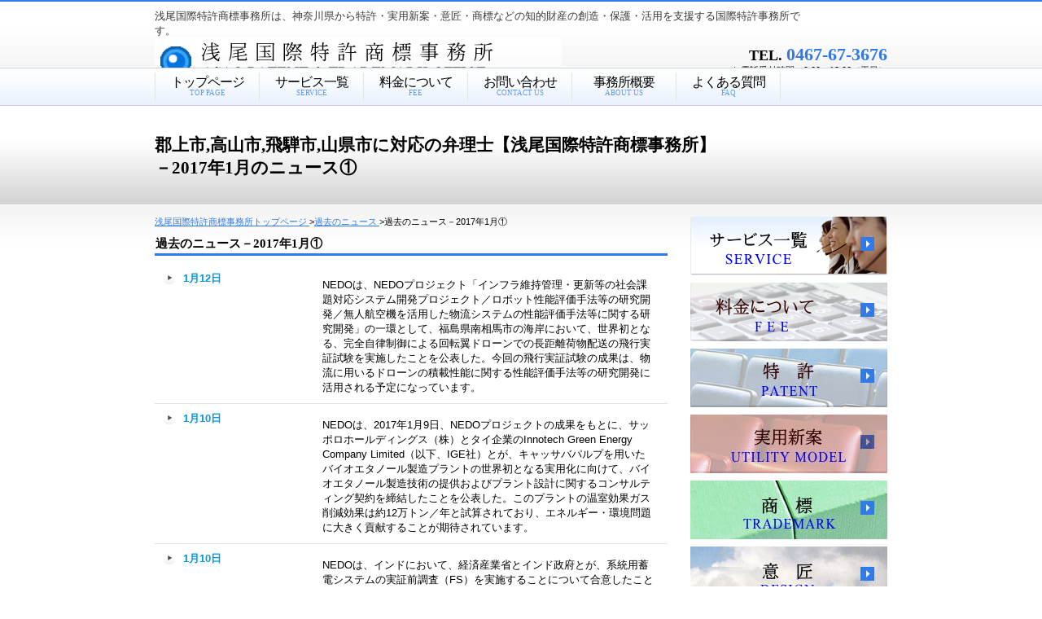

--- FILE ---
content_type: text/html
request_url: http://asao-pat.com/news2017-1-1.html
body_size: 9431
content:
<!DOCTYPE HTML PUBLIC "-//W3C//DTD HTML 4.01 Transitional//EN" "http://www.w3.org/TR/html4/loose.dtd">
<html lang="ja">
<head>
<meta http-equiv="Content-Type" content="text/html; charset=Shift_JIS">
<meta http-equiv="Content-Style-Type" content="text/css">
<meta http-equiv="Content-Script-Type" content="text/javascript">
<meta name="GENERATOR" content="JustSystems Homepage Builder Version 16.0.10.0 for Windows">
<meta name=viewport content="width=device-width, initial-scale=1">
<meta name="Keywords" content="弁理士,ニュース,郡上,高山,飛騨,山県">
<meta name="Description" content="2017年1月のニュース①のページ。弊所は、全国に特許出願・申請、実用新案登録出願、意匠登録出願、商標登録出願・申請、存続期間の更新登録申請の代理・代行、相談などを行う弁理士の国際特許事務所です。どうぞお気軽にお問い合わせください。">
<title>郡上市,高山市,飛騨市,山県市対応の弁理士【浅尾国際特許商標事務所】－ニュース（2017年1月①） </title>
<link rel="stylesheet" href="hpbparts.css" type="text/css" id="hpbparts">
<link rel="stylesheet" href="container_1Ba_2c_top1.css" type="text/css" id="hpbcontainer">
<link rel="stylesheet" href="main_1Ba_2c1.css" type="text/css" id="hpbmain">
<link rel="stylesheet" href="user.css" type="text/css" id="hpbuser">
<script type="text/javascript">

  var _gaq = _gaq || [];
  _gaq.push(['_setAccount', 'UA-29031203-1']);
  _gaq.push(['_trackPageview']);

  (function() {
    var ga = document.createElement('script'); ga.type = 'text/javascript'; ga.async = true;
    ga.src = ('https:' == document.location.protocol ? 'https://ssl' : 'http://www') + '.google-analytics.com/ga.js';
    var s = document.getElementsByTagName('script')[0]; s.parentNode.insertBefore(ga, s);
  })();

</script>
</head>
<body id="hpb-template-01-02a-02" class="hpb-layoutset-02">
<div id="hpb-skip"><a href="#hpb-title">本文へスキップ</a></div>
<!-- container -->
<div id="hpb-container">
  <!-- header -->
  <div id="hpb-header">
    <div id="hpb-headerMain">
      <h1><font size="2">浅尾国際特許商標事務所は、神奈川県から特許・実用新案・意匠・商標などの知的財産の創造・保護・活用を支援する国際特許事務所です。</font>　　　　　　　　　</h1>
    </div>
    <div id="hpb-headerLogo"><a href="/">浅尾国際特許商標事務所</a></div>
    <div id="hpb-headerExtra1">
      <p class="tel"><span>TEL. </span>0467-67-3676</p>
      <p class="address">お電話受付時間：9:00～18:00（平日）</p>
    </div>
  </div>
  <!-- header end --><!-- inner -->
  <div id="hpb-inner">
    <!-- wrapper -->
    <div id="hpb-wrapper">
      <!-- page title -->
      <div id="hpb-title">
        <h2><span class="ja"><strong>郡上市,高山市,飛騨市,山県市に対応の弁理士【浅尾国際特許商標事務所】</strong><br>
        －2017年1月のニュース①</span></h2>
      </div>
      <!-- page title end --><!-- main -->
      <div id="hpb-main">
        <div itemscope itemtype="http://data-vocabulary.org/Breadcrumb">
  <a href="/" itemprop="url">
    <span itemprop="title">浅尾国際特許商標事務所トップページ</span>
  </a>&gt;<a href="news1.html" itemprop="url"><span itemprop="title">過去のニュース</span>
  </a>&gt;過去のニュース－2017年1月①</div>
        <div class="hpb-parts-cnt-01 hpb-parts-cnt-style clearfix"> 
          <h3 style="font-size : 1.3em;">過去のニュース－2017年1月①</h3>
          <dl>
            <dt style="font-size : 120%;">1月12日
            <dd style="font-size : 120%;">
            <p class="idt" style="margin-bottom: 0px;">NEDOは、NEDOプロジェクト「インフラ維持管理・更新等の社会課題対応システム開発プロジェクト／ロボット性能評価手法等の研究開発／無人航空機を活用した物流システムの性能評価手法等に関する研究開発」の一環として、福島県南相馬市の海岸において、世界初となる、完全自律制御による回転翼ドローンでの長距離荷物配送の飛行実証試験を実施したことを公表した。今回の飛行実証試験の成果は、物流に用いるドローンの積載性能に関する性能評価手法等の研究開発に活用される予定になっています。
            <dt style="font-size : 120%;">1月10日
            <dd style="font-size : 120%;">
            <p class="idt" style="margin-bottom: 0em;">NEDOは、2017年1月9日、NEDOプロジェクトの成果をもとに、サッポロホールディングス（株）とタイ企業のInnotech Green Energy
            Company Limited（以下、IGE社）とが、キャッサバパルプを用いたバイオエタノール製造プラントの世界初となる実用化に向けて、バイオエタノール製造技術の提供およびプラント設計に関するコンサルティング契約を締結したことを公表した。このプラントの温室効果ガス削減効果は約12万トン／年と試算されており、エネルギー・環境問題に大きく貢献することが期待されています。</p>
            <dt style="font-size : 120%;">1月10日
            <dd style="font-size : 120%;">
            <p class="idt" style="margin-bottom: 0px;">NEDOは、インドにおいて、経済産業省とインド政府とが、系統用蓄電システムの実証前調査（FS）を実施することについて合意したことを公表した。この合意に基づいて、NEDOは、インドにおいて、系統用蓄電システムの実証事業の詳細な計画を作るための実証前調査を開始するために、その公募を1月下旬頃に行う、としています。</p>
            <dt style="font-size : 120%;">1月6日
            <dd style="font-size : 120%;">
            <p class="idt" style="margin-bottom: 0px;">特許庁が、「模倣品・海賊版撲滅キャンペーン」の一環として、ネットショッピングにおける模倣品被害の現状やその対策方法について、「海賊品・模倣品から身を守る」と題するパネルディスカッションを1月20日に特許庁１階で開催する。
          </dl> </div>
        <h3 style="font-size : 1.3em;">郡上市,高山市,飛騨市,山県市に特許,商標,存続期間の更新登録申請等対応可能な弁理士</h3>
            <div class="hpb-parts-cbox-01 hpb-parts-cbox-style clearfix" style="font-size : 120%;">
              <p><font color="#ff0000">　</font>浅尾国際特許商標事務所は、岐阜県など全国に特許出願・申請、実用新案登録出願、意匠登録出願、商標登録出願、商標権の存続期間の更新登録申請の代理・代行、相談などを行う弁理士の国際特許事務所です。郡上市,高山市,飛騨市,山県市など岐阜県内全域に対応可能です。どうぞお気軽にお問い合わせください。</p> </div>
          <div id="pagetop"><a href="#hpb-container">このページの先頭へ</a> </div>
        </div>
      <!-- main end -->
    </div>
    <!-- wrapper end --><!-- navi -->
    <div id="hpb-nav">
      <h3 class="hpb-c-index">ナビゲーション</h3>
      <ul>
        <li id="nav-toppage"><a href="/"><span class="ja" style="font-size : 16px;">トップページ</span><span class="en">TOP&nbsp;PAGE</span></a>
        <li id="nav-service"><a href="service.html"><span class="ja" style="font-size : 16px;">サービス一覧</span><span class="en">SERVICE</span></a>
        <li id="nav-news"><a href="fee.html"><span class="ja" style="font-size : 16px;">料金について</span><span class="en">FEE</span></a>
        <li id="nav-contact"><a href="contact.html"><span class="ja" style="font-size : 16px;">お問い合わせ</span><span class="en">CONTACT&nbsp;US</span></a>
        <li id="nav-company"><a href="company.html"><span class="ja" style="font-size : 16px;">事務所概要</span><span class="en">ABOUT US</span></a>
        <li id="nav-faq"><a href="Frequentlyaskedquestions.html"><span class="ja" style="font-size : 16px;">よくある質問</span><span class="en">FAQ</span></a>
      </ul>
    </div>
    <!-- navi end --><!-- aside -->
    <div id="hpb-aside">
      <h3 class="hpb-c-index">バナ</h3>
      <div id="banner">
        <ul>
          <li><a href="service.html" id="banner-service" style="background-image : url(top_banner_1Ba_0121.png);">サービス</a>
          <li><a href="fee.html" id="banner-access" style="background-image : url(top_banner_1Ba_0311111.png);">料金について</a>
          <li><a href="patent2.html" id="banner-patent2" style="background-image : url(top_banner_1Ba_0411.jpg);">特許</a>
          <li><a href="utilitymodel2.html" id="banner-utilitymodel2" style="background-image : url(top_banner_1Ba_04112.jpg);">実用新案</a>
          <li><a href="trademark2.html" id="banner-trademark2" style="background-image : url(top_banner_311.jpg);">商標</a>
          <li><a href="design2.html" id="banner-design2" style="background-image : url(top_banner_4.jpg);">意匠</a>
          <li><a href="seminar.html" id="banner-seminar" style="background-image : url(top_banner_1Ba_0122221111111.jpg);">セミナー、講習会</a>
        </ul>
      </div>
      <div id="companyinfo">
        <h3 style="font-size : 1.3em;">浅尾国際特許商標事務所</h3>
        <p style="font-size : 130%;">TEL：0467-67-3676<br>
        FAX：0467-67-5063</p>
      </div>
      <br>
      <h3 class="hpb-c-index">バナ2</h3>
      <div id="banner">
        <ul>
          <li><a href="specificunfaircompetitions.html" id="banner-specificunfaircompetitions" style="background-image : url(top_banner_5121111.jpg);">特定不正競争</a>
          <li><a href="precedent.html" id="banner-precedent" style="background-image : url(top_banner_51.jpg);">判例・裁判例</a>
        </ul>
      </div>
    </div>
    <!-- aside end -->
  </div>
  <!-- inner end --><!-- footer -->
  <div id="hpb-footer">
    <div id="hpb-footerMain">
      <p>copyright&copy;2012&nbsp;ASAO PATENT &amp; TRADEMARK OFFICE(JAPAN) &nbsp;all&nbsp;rights&nbsp;reserved.</p>
    </div>
    <div id="hpb-footerExtra1">
      <h3 class="hpb-c-index">サブナビゲーション</h3>
      <ul>
        <li><a href="/">浅尾国際特許商標事務所トップページ</a>
        <li><a href="privacy.html">プライバシーポリシー</a>
        <li><a href="rink.html">リンク</a>
        <li><a href="professionallink.html">士業リンク</a>
      </ul>
    </div>
  </div>
  <!-- footer end -->
</div></body>
</html>

--- FILE ---
content_type: text/css
request_url: http://asao-pat.com/container_1Ba_2c_top1.css
body_size: 3904
content:
@charset "Shift_JIS";

/* 要素リセット */
body
{
    margin: 0;
    padding: 0;
    text-align: center;
    font-size: 75%;
    font-family: 'メイリオ' ,Meiryo, 'ヒラギノ角ゴ Pro W3' , 'Hiragino Kaku Gothic Pro' , 'ＭＳ Ｐゴシック' , 'Osaka' ,sans-serif;
    color: #000000; /* 標準文字色 */
    min-width: 900px;
}
/* Safari用ハック 文字サイズ調整 */
/*\*/
html:\66irst-child body
{
    font-size: 70%;
}
/* end */

img
{
    border-top: 0;
    border-right: 0;
    border-bottom: 0;
    border-left: 0;
}

/*--------------------------------------------------------
  レイアウト設定
--------------------------------------------------------*/
#hpb-container
{
    background-image : url(fbg_1Ba.png);
    background-position: bottom left;
    background-repeat: repeat-x;
    position: relative;
}

#hpb-header
{
    width: 900px;
    margin-left: auto;
    margin-right: auto;
    height: 82px;
    overflow: hidden;
}

#hpb-inner
{
    width: 900px;
    margin-left: auto;
    margin-right: auto;
    position: relative;
    clear: both;
    padding-top: 46px;
}

#hpb-wrapper
{
    padding-top: 1px;
}

.hpb-layoutset-01 #hpb-title
{
    height: 220px;
    margin: 0px;
    padding: 0;
    overflow: hidden;
    background-image : url(top_mainimg_1Ba_011.png);
    background-position: top right;
    background-repeat: no-repeat;
    text-indent: -9999px;
}

.hpb-layoutset-02 #hpb-title
{
    height: 135px;
    margin: 0px;
    padding: 0;
    overflow: hidden;
    zoom: 100%;
}

.hpb-layoutset-02 #hpb-title h2
{
    padding-left: 0;
}
/* コンテンツ左時のインデント設定 */


#hpb-main
{
    text-align: left;
    width: 630px;
    margin-left: auto;
    float: left;
    padding-bottom: 50px;
}

#hpb-aside
{
    width: 242px;
    float: right;
    padding-bottom: 50px;
}

* html #hpb-aside
{
    float: none; /* for IE6 */
}

*:first-child + html #hpb-aside
{
    float: none; /* for IE7 */
}


.hpb-layoutset-02 #hpb-aside
{
}

#hpb-footer
{
    width: 900px;
    height: 100px;
    margin-left: auto;
    margin-right: auto;
    clear: both;
}

#hpb-nav
{
    width: 900px;
    height: 45px;
    overflow: hidden;
    position: absolute;
    top: 0px;
    left: 0px;
}



/*--------------------------------------------------------
  デザイン設定
--------------------------------------------------------*/
/* 背景設定 */
.hpb-layoutset-01
{
    background-image : url(bg_1Ba_02_01.png);
    background-position: top left;
    background-repeat: repeat-x;
}

.hpb-layoutset-02
{
    background-image : url(bg_1Ba_02_02.png);
    background-position: top left;
    background-repeat: repeat-x;
}


/* コンテンツ配置領域 */

/* ナビゲーション */
#hpb-nav ul
{
    margin-top: 5px;
    margin-right: 0;
    margin-bottom: 0;
    margin-left: 0;
    padding-top: 0;
    padding-right: 0;
    padding-left: 0;
    padding-bottom: 0;
    list-style-type: none;
    text-align: left;
    border-left-width: 1px;
    border-left-style: solid;
    border-left-color: #E2E2E2;
    height: 35px;
}

#hpb-nav ul:after
{
    content: ".";
    clear: both;
    height: 0;
    display: block;
    visibility: hidden;
}

#hpb-nav li
{
    display: block;
    width: 127px;
    float: left;
    height: 35px;
    border-right-width: 1px;
    border-right-style: solid;
    border-right-color: #E2E2E2;
    text-align: center;
}

#hpb-nav li a
{
    display: block;
    height: 35px;
    overflow: hidden;
    padding-left: 10px;
    padding-right: 10px;
}

#hpb-nav li span.ja
{
    margin-top: 3px;
    display: block;
    letter-spacing: -1px;
    font-size: 12px;
    line-height: 18px;
}

#hpb-nav li span.en
{
    display: block;
    font-size: 9px;
    line-height: 9px;
}

#hpb-nav a:link
{
}
#hpb-nav a:visited
{
}
#hpb-nav a:hover
{
}
#hpb-nav a:active
{
}

/*--------------------------------------------------------
  共通パーツデザイン設定
--------------------------------------------------------*/

